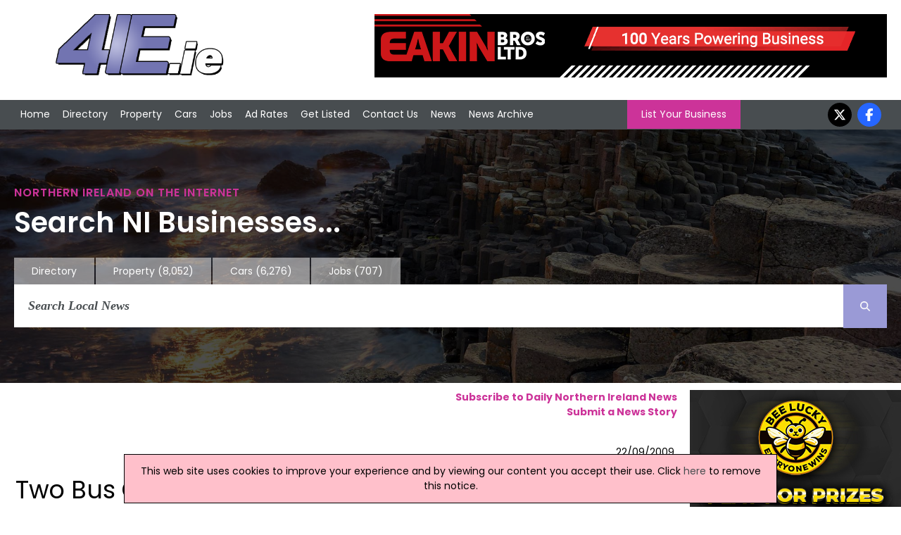

--- FILE ---
content_type: text/html; charset=utf-8
request_url: https://www.4ie.ie/irish-news/99915/two-bus-crashes-hit-north-co-dublin
body_size: 7163
content:


<!DOCTYPE html>


<html xmlns="http://www.w3.org/1999/xhtml" xml:lang="en-GB" lang="en-GB">
<head><meta charset="utf-8" /><title>
	Two Bus Crashes Hit North Co Dublin | Irish News, 22/09/2009
</title><link rel="stylesheet" href="https://cdnjs.cloudflare.com/ajax/libs/font-awesome/6.7.2/css/all.min.css" />
    <script src="https://cdnjs.cloudflare.com/ajax/libs/font-awesome/6.7.2/js/all.min.js" crossorigin="anonymous"></script>

    <!--
    <link rel="stylesheet" href="https://maxcdn.bootstrapcdn.com/font-awesome/4.5.0/css/font-awesome.min.css" />
    <script src="https://kit.fontawesome.com/88a97c38c5.js" crossorigin="anonymous"></script>
    -->

    <link href="/includes/js.css" rel="stylesheet" />
    <script src="//ajax.googleapis.com/ajax/libs/jquery/1.11.2/jquery.min.js"></script>

    <link rel="preconnect" href="https://fonts.googleapis.com" /><link rel="preconnect" href="https://fonts.gstatic.com" crossorigin="" /><link href="https://fonts.googleapis.com/css2?family=Poppins:ital,wght@0,100;0,200;0,300;0,400;0,500;0,600;0,700;0,800;0,900;1,100;1,200;1,300;1,400;1,500;1,600;1,700;1,800;1,900&amp;display=swap" rel="stylesheet" />

    <script src="/includes/js.js"></script>
    <script src="/includes/scroll.js"></script>
    <script src="/includes/main.js"></script>

    <script src="/includes/pushy.min.js"></script>
    <script src="/includes/modernizr.custom.71422.js"></script>

    <link href="/includes/main.css" rel="stylesheet" /><link href="/includes/pushy.css" rel="stylesheet" /><meta name="viewport" content="width=device-width, initial-scale=1" /><meta name='ROBOTS' content='INDEX, FOLLOW' /><meta name='google-site-verification' content='y8_9QUtXtCMZa_zY6-RHyhMji6k5I3rZUtEb7ZbFPl4' /><meta name="msvalidate.01" content="F4408441B75BBAF37F274AAB4B9A0CC0" /><meta name="referrer" content="unsafe-url" />
    <script type="application/ld+json">{"@context":"http://schema.org","@type":"NewsArticle","publisher":{"name":"Flagship Media Group Lmited","@type": "Organization","logo":{"@type": "ImageObject","url":"https://www.4ie.ie/images/logo.png"}},"image":{"@type": "ImageObject","url":"https://www.4ie.ie/images/4ni-news-logo.jpg"},"author":"Damien Whinnery","datePublished":"2009-09-22 00:00:00","dateModified":"2009-09-22 00:00:00","headline":"Two Bus Crashes Hit North Co Dublin","mainEntityOfPage":{"@type":"WebPage","url":"https://www.4ie.ie"}}</script>


    <script>
        (function (i, s, o, g, r, a, m) {
            i['GoogleAnalyticsObject'] = r; i[r] = i[r] || function () {
                (i[r].q = i[r].q || []).push(arguments)
            }, i[r].l = 1 * new Date(); a = s.createElement(o),
                m = s.getElementsByTagName(o)[0]; a.async = 1; a.src = g; m.parentNode.insertBefore(a, m)
        })(window, document, 'script', '//www.google-analytics.com/analytics.js', 'ga');
    </script>
<link rel="canonical" href="https://www.4ie.ie/irish-news/99915/two-bus-crashes-hit-north-co-dublin" /><meta property="og:image" content="https://www.4ie.ie/images/4ni-news-logo.jpg" /><meta property="og:url" content="https://www.4ie.ie/irish-news/99915/two-bus-crashes-hit-north-co-dublin" /><meta property="og:title" content="Two Bus Crashes Hit North Co Dublin" /><meta property="og:description" content="A total of 10 people are in hospital after two separate bus crashes in north Co Dublin this morning." /><meta property="og:type" content="website" /><meta property="fb:app_id" content="175795332627570" /><meta name="description" content="A total of 10 people are in hospital after two separate bus crashes in north Co Dublin this morning." /></head>
<body onload="kickOff();">
    
    <script>
    ga('create', 'UA-569416-18', 'auto');
    ga('create', 'UA-569416-3', 'auto', { 'name': 'newTracker' });  // New tracker.
    ga('newTracker.send', 'pageview'); // Send page view for new tracker.
    ga('send', 'pageview');
</script>
    


    <!-- Google tag (gtag.js) -->
    <script async src="https://www.googletagmanager.com/gtag/js?id=G-EGG7PMPJQD"></script>
    <script>
        window.dataLayer = window.dataLayer || [];
        function gtag() { dataLayer.push(arguments); }
        gtag('js', new Date());

        gtag('config', 'G-EGG7PMPJQD');
    </script>


    <!-- Google tag (gtag.js) -->
    <script async src="https://www.googletagmanager.com/gtag/js?id=G-6H3QYQ8X4V"></script>
    <script>
        window.dataLayer = window.dataLayer || [];
        function gtag() { dataLayer.push(arguments); }
        gtag('js', new Date());

        gtag('config', 'G-6H3QYQ8X4V');
    </script>

    

    <div id="fb-root"></div>
    <script>(function (d, s, id) {
            var js, fjs = d.getElementsByTagName(s)[0];
            if (d.getElementById(id)) return;
            js = d.createElement(s); js.id = id;
            js.src = 'https://connect.facebook.net/en_US/sdk.js#xfbml=1&version=v3.0&appId=175795332627570&autoLogAppEvents=1';
            fjs.parentNode.insertBefore(js, fjs);
        }(document, 'script', 'facebook-jssdk'));</script>

    <div class="menubtn">
        <img src="/images/burgerIcon.png" alt="Mobile Navigation Menu" /><span>Menu</span>
    </div>

    <div class="logoBannerRow">
        <div class=" container">
            <div class="logo-wrap">
                <div class="logo">
                    <a href="/">
                        <img id="imgMainLogo" src="/images/4ielogo.png" alt="4ie - Ireland Directory" />
                    </a>
                </div>
            </div>

            

            <div class="banner">
                <a onclick='tAjax(&#39;^mpuc:1145|&#39;);' rel='nofollow' href='https://www.eakinbrosltd.co.uk/usedcars' target='w'><img src='/advnew/new/1145bal.gif' alt='Eakin Bros Ltd' /></a>
            </div>
            
        </div>
    </div>

    <header class="pushy-left">


        <div id="pageMastHead pushy-left">

            

            <div class="nav">
                <div class="container">
                    <nav class="mainnav">
                        <ul>
                            <li>
                                <!-- <div class="navImage">
                                    <img src="/images/img_02.jpg" alt="Front Page" />
                                </div> -->
                                <a href="/">Home</a></li>
                            <li class="directoryLink">
                                <!--<div class="navImage">
                                    <img src="/images/img20.jpg" alt="Northern Ireland Directory" />
                                </div> -->
                                <a href="/northern-ireland-directory.aspx">Directory</a></li>
                            <li>
                                <!--<div class="navImage">
                                    <img src="/images/img_03.jpg" alt="Property in Northern Ireland" />
                                </div> -->
                                <a href="https://www.4ni.co.uk/property-sale/">Property</a></li>
                            <li>
                                <!--<div class="navImage">
                                    <img src="/images/img_04.jpg" alt="Used Cars in Northern Ireland" />
                                </div> -->
                                <a href="https://www.4ni.co.uk/northern-ireland-used-cars">Cars</a></li>
                            <li>
                                <!--<div class="navImage">
                                    <img src="/images/img_06.jpg" alt="Northern Ireland Jobs" />
                                </div> -->
                                <a href="https://www.4ni.co.uk/northern-ireland-jobs.aspx">Jobs</a></li>
                            <li>
                                <!--<div class="navImage">
                                    <img src="/images/img_08.jpg" alt="Ad Rates" />
                                </div> -->
                                <a href="/adrates.aspx">Ad Rates</a></li>
                            <li>
                                <!--<div class="navImage">
                                    <img src="/images/img_10.jpg" alt="Submit a Site" />
                                </div> -->
                                <a href="/submitsite.aspx">Get Listed</a></li>
                            <li>
                                <!-- <div class="navImage">
                                    <img src="/images/img_12.jpg" alt="Contact Us" />
                                </div> -->
                                <a href="/contact.aspx">Contact Us</a></li>
                            <li>
                                <!--<div class="navImage">
                                    <img src="/images/img_14.jpg" alt="Northern Ireland News" />
                                </div> -->
                                <a href="/northern-ireland-news.aspx">News</a></li>
                            <li>
                                <!--<div class="navImage">
                                    <img src="/images/img_14.jpg" alt="Northern Ireland News Archive" />
                                </div> -->
                                <a href="/northern-ireland-news-archive.aspx">News Archive</a></li>
                        </ul>

                        <a class="LYBButton" href="/submitsite.aspx">List Your Business</a>

                        <ul class="socialnav">

                            <li><a href="https://twitter.com/4ni_NIreland" target="w">
                                <i class="fa-brands fa-x-twitter"></i></a></li>
                            <li><a href="https://www.facebook.com/pages/4nicouk/246069892141635" target="w">
                                <i class="fa-brands fa-facebook-f"></i></a></li>
                        </ul>
                    </nav>
                </div>
            </div>
    </header>
    <div class="hero">



        <div class="container">

            <h1>Northern Ireland on the Internet</h1>
            <h2>Search NI Businesses...</h2>


            
            <div class="searchnav-tabs">
                <ul>

                    <li class=""><a href="/northern-ireland-directory.aspx">Directory</a></li>
                    <li class=""><a href="https://www.4ni.co.uk/property-sale/" rel="nofollow">Property
                            <div class="tabNumbers">(8,052)</div>
                    </a></li>
                    <li class=""><a href="https://www.4ni.co.uk/northern-ireland-used-cars" rel="nofollow">Cars
                            <div class="tabNumbers">(6,276)</div>
                    </a></li>
                    <li class=""><a href="https://www.4ni.co.uk/northern-ireland-jobs.aspx" rel="nofollow">Jobs
                            <div class="tabNumbers">(707)</div>
                    </a></li>
                </ul>

            </div>
            
            <div class="searchnav">

                
                <div class="searchbar">
                    <form class="main-search-form" action="/northern-ireland-news-archive.aspx">
                        <input class="main-search-input" type="text" id="mainFormSearchCriteria" name="mainSearchCriteria" placeholder="Search Local News" value="" onkeyup="mainSearchFill(this);" autocomplete="off" />
                        <button class="main-search-button" type="button" value="Search" onclick="submit();" onmouseover style="cursor: pointer;"><i class="fa-solid fa-magnifying-glass"></i></button>
                        <div id="mainSearchResults"></div>
                    </form>
                </div>
                
            </div>
            
        </div>
        
    </div>

    <div class="site-overlay" style="height: 0px;"></div>

    <div class="content" id="mainContent">

        <div id="mainBody" class="main-content" >
            
    
    
        <div class="news-subscribe">
            <a href="/news-subscribe.aspx"><strong>Subscribe to Daily Northern Ireland News</strong></a><br />
            <a href="/submit-news.aspx"><strong>Submit a News Story</strong></a>
        <div style="height: 30px; margin-top: 6px;"><div class='fb-share-button' data-href='https://www.4ie.ie/irish-news/99915/two-bus-crashes-hit-north-co-dublin' data-layout='button' data-size='large' data-mobile-iframe='true'><a target='_blank' href='https://www.facebook.com/sharer/sharer.php?u=https%3a%2f%2fwww.4ie.ie%2firish-news%2f99915%2ftwo-bus-crashes-hit-north-co-dublin&amp;src=sdkpreparse' class='fb-xfbml-parse-ignore'>Share</a></div></div>
        </div>
        
        
        <div>
           
            <div class="news-date">
                22/09/2009
            </div>

            <div class="news-title">
                <h1>
                    Two Bus Crashes Hit North Co Dublin</h1>
            </div>
            
            


            <div class="news-story">
                A total of 10 people are in hospital after two separate bus crashes in north Co Dublin this morning.<br/><br/>In the fist incident, six people were hospitalised after a bus and a van collided in the Rush area of the capital. <br/><br/>Three passengers and a Dublin Bus driver, along with the driver and passenger of the van, were injured in the crash at 7.10am on the town's main street. <br/><br/>Dublin Bus said 10 passengers were on board the bus involved in the first crash, a 33 service travelling from Dublin to Skerries.<br/><br/>However, when traffic was diverted to avoid the area, a second double-decker Dublin Bus collided with a car in Sandy Lane in the town.<br/><br/>A spokeswoman said 71 commuters were on the 33X service heading into the city which collided with a Golf GTi. <br/><br/>"Two passengers were taken to hospital and the two occupants of the car," she continued. <br/><br/>"All the roads are blocked and services are delayed."<br/><br/>None of those taken to hospital are believed to have suffered serious injuries.<br/><br/>AA Roadwatch said there were heavy delays in the Rush area. The main street was closed earlier but has now reopened.<br/><br/>In other road news, a 28-year-old male was fatally injured when he lost control of the motorcycle he was riding in Co Waterford. <br/><br/>Gardai at Gorey are investigating the fatal road collision that occurred on the Gorey to Courtown Harbour road (R742) at Tomsila at approximately 2.30pm yesterday afternoon. <br/><br/>He was pronounced dead at the scene and his body taken to Waterford Regional Hospital. He was alone on the motorcycle.<br/><br/>The road is closed and diversions are in place. Garda Forensic Collision Investigators at scene.     <br/><br/>Anyone that may have witnessed the incident or who may be able to assist the Gardai with their investigation is asked to contact Gorey Garda Station on 053-9430690, The Garda Confidential Telephone Line 1800 666 111 or any Garda Station.<br/><br/>(DW/BMcC)
            </div>
        </div>
        <div class="news-buttons">
            <a href="/northern-ireland-news-archive.aspx">News Archive</a> | <a href="/submit-news.aspx">Submit News</a> | <a href="/webmastertools.aspx">Get News For Your Website</a>
        </div>
    

    <hr />

    
        <div class="defaulttitle_generic">
            <h2>
                Related Irish News Stories<br/>Click <a href='/northern-ireland-news.aspx' style='color: white; font-weight: bold;'>here</a> for the latest headlines.</h2>
        </div>
        
                <div class="DefaultRoundedCornerBox">
                    <div class="DefaultRoundedCornerBox-image" style="max-width: 120px; height: 90px; background-image: url('/images/stock_info.jpg'); background-size: cover; background-position: center; border: 1px solid #808080;"></div>
                    <div class="DefaultRoundedCornerBox-info">
                        06 August 2013
                        <br />
                        <a href="https://www.4ie.ie/irish-news/167114/fianna-f-il-calls-on-varadkar-to-open-bus-lanes">
                            Fianna Fáil Calls On Varadkar To Open Bus Lanes 
                        </a>
                        <br />
                        Bus lanes around Dublin city should be opened to traffic during the ongoing Dublin Bus strike, a Fianna Fáil (FF) Senator has said. FF party spokesperson Darragh O'Brien, has called on the Minister for Transport to open up all bus lanes in Dublin to help commuters affected by the Dublin Bus strike.
                    </div>
                </div>

            
                <div class="DefaultRoundedCornerBox">
                    <div class="DefaultRoundedCornerBox-image" style="max-width: 120px; height: 90px; background-image: url('/images/stock_info.jpg'); background-size: cover; background-position: center; border: 1px solid #808080;"></div>
                    <div class="DefaultRoundedCornerBox-info">
                        05 July 2011
                        <br />
                        <a href="https://www.4ie.ie/irish-news/128922/appointees-to-chairs-of-state-boards-vetted-for-first-time">
                            Appointees To Chairs Of State Boards Vetted For First Time
                        </a>
                        <br />
                        The recently appointed chairpersons to the board of four of Ireland’s most important agencies will be scrutinised by an Oireachtas Committee for the first time next week.
                    </div>
                </div>

            
                <div class="DefaultRoundedCornerBox">
                    <div class="DefaultRoundedCornerBox-image" style="max-width: 120px; height: 90px; background-image: url('/images/stock_info.jpg'); background-size: cover; background-position: center; border: 1px solid #808080;"></div>
                    <div class="DefaultRoundedCornerBox-info">
                        24 July 2009
                        <br />
                        <a href="https://www.4ie.ie/irish-news/96962/garda-warn-of-college-green-traffic-changes">
                            Gardaí Warn Of College Green Traffic Changes
                        </a>
                        <br />
                        A new traffic scheme that aims to significantly reduce journey times for cross city public transport and facilitate increased reliability and frequency starts in Dublin on Monday. The College Green Bus Corridor Scheme will be operational from Monday to Friday between the hours 7am to 10am and 4pm to 7pm inclusive.
                    </div>
                </div>

            
                <div class="DefaultRoundedCornerBox">
                    <div class="DefaultRoundedCornerBox-image" style="max-width: 120px; height: 90px; background-image: url('/images/stock_info.jpg'); background-size: cover; background-position: center; border: 1px solid #808080;"></div>
                    <div class="DefaultRoundedCornerBox-info">
                        26 January 2017
                        <br />
                        <a href="https://www.4ie.ie/irish-news/224935/bus-ireann-directly-threaten-school-bus-service-siptu">
                            Bus Éireann 'Directly Threaten' School Bus Service - SIPTU
                        </a>
                        <br />
                        Bus Éireann has "directly threatened" the future of a school bus service, according to trade union SIPTU. The union made the allegation following the presentation of a pay claim at the Workplace Relations Commission (WRC).
                    </div>
                </div>

            
                <div class="DefaultRoundedCornerBox">
                    <div class="DefaultRoundedCornerBox-image" style="max-width: 120px; height: 90px; background-image: url('/images/stock_info.jpg'); background-size: cover; background-position: center; border: 1px solid #808080;"></div>
                    <div class="DefaultRoundedCornerBox-info">
                        10 September 2019
                        <br />
                        <a href="https://www.4ie.ie/irish-news/264177/careers-in-ireland-jobs-fair-to-be-held-in-london">
                            'Careers in Ireland' Jobs Fair To Be Held In London
                        </a>
                        <br />
                        A 'Careers in Ireland' Jobs Fair is to be held at the Clayton Hotel, Chiswick, London as part of the European Employment Services (EURES) programme. The event, to be hosted by the Department of Employment Affairs and Social Protection, is aimed at people who are interested in living and working in Ireland.
                    </div>
                </div>

            

    

        </div>

        
            <div id="rightCol" class="mpus">
                <ul>
                    <li>
                        <a onclick="tAjax(&#39;^mpuc:1316|&#39;);" rel="nofollow" href="http://www.beeluckygames.com/?fbclid=IwY2xjawIOws1leHRuA2FlbQIxMAABHSrG3gVBP3cjis0M4ucsix-5FcKZ7d45iPq7yLA9pnoDHgK7hkzIZCIB_w_aem_V1GN2txOqAEBS3fjeHY" target="w"><img src="/advnew/new/1316bul.jpg" alt="BEE LUCKY" /></a><a onclick="tAjax(&#39;^mpuc:1310|&#39;);" rel="nofollow" href="http://www.tkllogistics.co.uk/" target="w"><img src="/advnew/new/1310bul.jpg" alt="TKL Logistics" /></a><a onclick="tAjax(&#39;^mpuc:1308|&#39;);" rel="nofollow" href="https://gundeal.co.uk/" target="w"><img src="/advnew/new/1308bul.jpg" alt="Gundeal" /></a><a onclick="tAjax(&#39;^mpuc:1307|&#39;);" rel="nofollow" href="https://johngilleecebelfast.co.uk/" target="w"><img src="/advnew/new/1307bul.jpg" alt="John Gilleece @ 438" /></a><a onclick="tAjax(&#39;^mpuc:1299|&#39;);" rel="nofollow" href="https://www.thestoveyard.com/" target="w"><img src="/advnew/new/1299bul.jpg" alt="The Stove Yard" /></a><div id='mpuWeatherHolder'><div  class='defaulttitle_generic' style='text-align: center;'>Ireland Weather</div><div id='mpuWeathertext'><div class='sWeatherTitle'>Today:</div> A sunny but frosty start for many. However cloud increases by midday with a few showers reaching the north coast, these mostly light but spreading inland this afternoon. Chilly. Maximum temperature 8 °C. <div class='sWeatherTitle'>Tonight:</div> A rather cloudy evening with scattered showers. Becoming drier through the night with some good clear spells developing and a patchy frost away from coasts. Minimum temperature 0 °C.</div></div>
                    </li>
                </ul>
            </div>
            

        
    </div>

    <footer>
        <div class="footer-holder">
            
                <div class="footercolumn">
                    <ul>
                        <li><a href="/northern-ireland-directory.aspx">Directory</a></li>
                        <li><a href="/customer/customer.aspx">Customer Login</a></li>
                        <li><a href="/webmastertools.aspx">Webmaster Tools / Use Our News feed</a></li>
                        <li><a href="https://www.4ni.co.uk/link-to-us.aspx">Link To Us</a></li>
                    </ul>
                </div>
                <div class="footercolumn">
                    <ul>
                        <li><a href="/adrates.aspx">Advertising Opportunities</a></li>
                        <li><a href="/whatsnew.aspx">What's New</a></li>
                        <li><a href="//www.4ni.co.uk">4ni</a> / <a href="//www.4ie.ie">4ie</a></li>
                        
                    </ul>
                </div>
                <div class="footercolumn-social">
                    <ul>
                        <li>
                            <i class="fa-brands fa-facebook-f"></i><a href="https://www.facebook.com/pages/4nicouk/246069892141635">Follow us on Facebook</a></li>
                        <li>
                            <i class="fa-brands fa-x-twitter"></i></i><a href="https://twitter.com/4ni_NIreland">Follow us on Twitter</a></li>
                        <li>
                            <i class="fa-solid fa-rss"></i><a href="/news-rss.aspx" target="w">RSS News Feed</a></li>
                    </ul>
                </div>
                <div class="footercolumn-social">
                    <ul>
                        <li>
                            <i class="fa-solid fa-envelope"></i><a href="/news-subscribe.aspx">Sign up to our Newsletters</a></li>
                    </ul>
                </div>
            
            <div class="footer_address">
                Flagship Media Group Ltd, Unit C3, 6 Westbank Drive, Belfast, BT3 9LA, Northern Ireland. Tel : (028) 90319008 v2
                    <br />
                <a href='/contact.aspx'>Click here to contact</a>
            </div>
        </div>
        <script>tAjax('^bot:1|^news:99915|^ban:1145|^mpu:1316,1310,1308,1307,1299|');</script>
    </footer>

    <div class="terms" id="terms">
        <div class="container">
        
         Whilst every effort has been made to ensure the accuracy of all articles, advertisements and other insertions in the Website, the publishers can accept no responsibility for any errors or omissions or incorrect insertions. The views of the contributors are not necessarily those of the publisher or the advertisers. No part of this publication may be reproduced without the written permission of the copyright holder and publisher, application for which should be made to the publisher. By entering this site the user accepts a charge of £10,000 if the site is used for advertising canvassing purposes or published in any way.
    </div>
        </div>
    
    

    
<script defer src="https://static.cloudflareinsights.com/beacon.min.js/vcd15cbe7772f49c399c6a5babf22c1241717689176015" integrity="sha512-ZpsOmlRQV6y907TI0dKBHq9Md29nnaEIPlkf84rnaERnq6zvWvPUqr2ft8M1aS28oN72PdrCzSjY4U6VaAw1EQ==" data-cf-beacon='{"version":"2024.11.0","token":"938fbe7bcca6490d810b789f9f2f8fe0","r":1,"server_timing":{"name":{"cfCacheStatus":true,"cfEdge":true,"cfExtPri":true,"cfL4":true,"cfOrigin":true,"cfSpeedBrain":true},"location_startswith":null}}' crossorigin="anonymous"></script>
</body>

 
</html>
